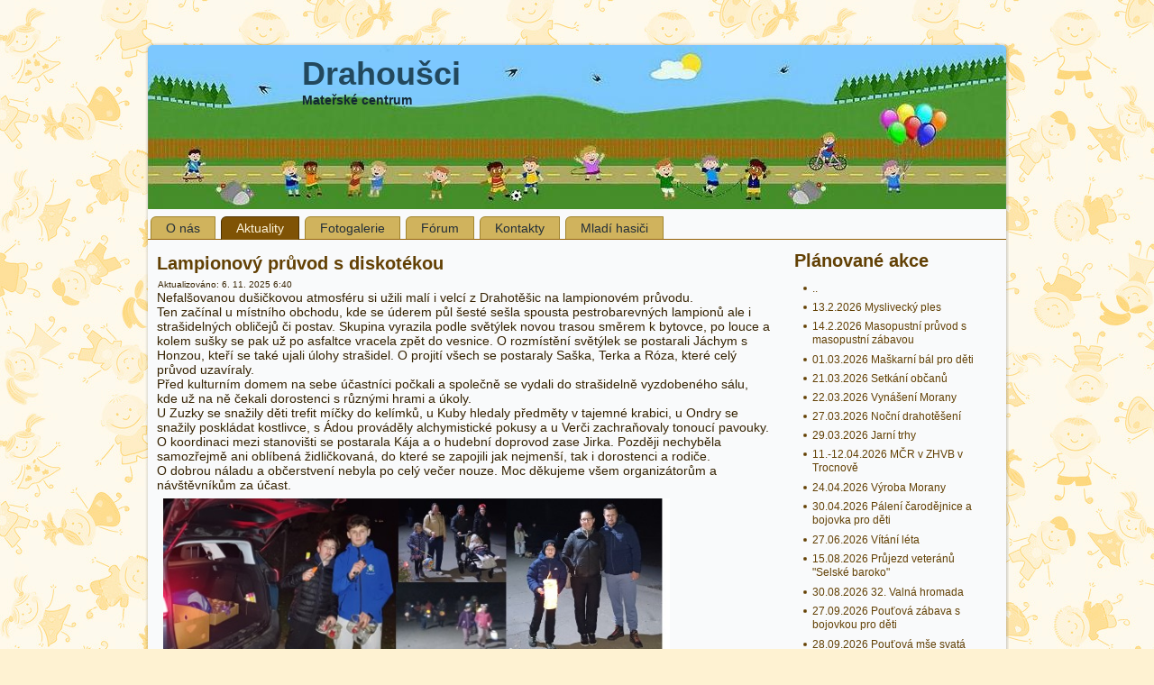

--- FILE ---
content_type: text/html; charset=utf-8
request_url: https://drahousci.cz/domains/drahousci.cz/index.php?start=20
body_size: 5401
content:
<!DOCTYPE html PUBLIC "-//W3C//DTD XHTML 1.0 Transitional//EN" "http://www.w3.org/TR/xhtml1/DTD/xhtml1-transitional.dtd">
<html xmlns="http://www.w3.org/1999/xhtml" xml:lang="cs-cz" lang="cs-cz" dir="ltr">
<head>
 <base href="https://drahousci.cz/domains/drahousci.cz/index.php" />
	<meta http-equiv="content-type" content="text/html; charset=utf-8" />
	<meta name="generator" content="Joomla! - Open Source Content Management" />
	<title>Aktuality</title>
	<link href="/domains/drahousci.cz/index.php?format=feed&amp;type=rss" rel="alternate" type="application/rss+xml" title="RSS 2.0" />
	<link href="/domains/drahousci.cz/index.php?format=feed&amp;type=atom" rel="alternate" type="application/atom+xml" title="Atom 1.0" />
	<link href="/domains/drahousci.cz/templates/deti20/favicon.ico" rel="shortcut icon" type="image/vnd.microsoft.icon" />
	<link href="/domains/drahousci.cz/components/com_jcomments/tpl/default/style.css?v=3002" rel="stylesheet" type="text/css" />
	<script src="/domains/drahousci.cz/media/jui/js/jquery.min.js?ad315a4d956c944a0e42208afe804665" type="text/javascript"></script>
	<script src="/domains/drahousci.cz/media/jui/js/jquery-noconflict.js?ad315a4d956c944a0e42208afe804665" type="text/javascript"></script>
	<script src="/domains/drahousci.cz/media/jui/js/jquery-migrate.min.js?ad315a4d956c944a0e42208afe804665" type="text/javascript"></script>
	<script src="/domains/drahousci.cz/media/jui/js/bootstrap.min.js?ad315a4d956c944a0e42208afe804665" type="text/javascript"></script>
	<script type="text/javascript">
jQuery(function($){ $(".hasTooltip").tooltip({"html": true,"container": "body"}); });
	</script>

 <link rel="stylesheet" href="/domains/drahousci.cz/templates/system/css/system.css" type="text/css" />
 <link rel="stylesheet" href="/domains/drahousci.cz/templates/system/css/general.css" type="text/css" />
 <link rel="stylesheet" type="text/css" href="/domains/drahousci.cz/templates/deti20/css/template.css" media="screen" />
 <!--[if IE 6]><link rel="stylesheet" href="/domains/drahousci.cz/templates/deti20/css/template.ie6.css" type="text/css" media="screen" /><![endif]-->
 <!--[if IE 7]><link rel="stylesheet" href="/domains/drahousci.cz/templates/deti20/css/template.ie7.css" type="text/css" media="screen" /><![endif]-->
 <script type="text/javascript">if ('undefined' != typeof jQuery) document._artxJQueryBackup = jQuery;</script>
 <script type="text/javascript" src="/domains/drahousci.cz/templates/deti20/jquery.js"></script>
 <script type="text/javascript">jQuery.noConflict();</script>
 <script type="text/javascript" src="/domains/drahousci.cz/templates/deti20/script.js"></script>
 <script type="text/javascript">if (document._artxJQueryBackup) jQuery = document._artxJQueryBackup;</script>
</head>
<body>

<div id="art-main">
    <div class="cleared reset-box"></div>

<div id="art-box-login">

</div>

<div class="art-box art-sheet">
    <div class="art-box-body art-sheet-body">
<div class="art-header">
<div class="art-logo">
 <h1 class="art-logo-name"><a href="/domains/drahousci.cz/">Drahoušci</a></h1>
 <h2 class="art-logo-text">Mateřské centrum</h2>
</div>

</div>
<div class="cleared reset-box"></div>
<div class="art-bar art-nav">
<div class="art-nav-outer">
			<ul class="art-hmenu"><li class="item135"><a href="/domains/drahousci.cz/index.php/prihlaseni/root/o-nas">O nás</a><ul><li class="item136"><a href="/domains/drahousci.cz/index.php/prihlaseni/root/o-nas/mc-drahousci">MC Drahoušci</a></li><li class="item186"><a href="/domains/drahousci.cz/index.php/prihlaseni/root/o-nas/provozni-rad">Provozní řád</a></li><li class="item137"><a href="/domains/drahousci.cz/index.php/prihlaseni/root/o-nas/stanovy">Stanovy MC</a></li><li class="item188"><a href="/domains/drahousci.cz/index.php/prihlaseni/root/o-nas/2011-10-24-13-15-29/zapisy-ze-zasedani">Zápisy a zprávy</a><ul><li class="item187"><a href="/domains/drahousci.cz/index.php/prihlaseni/root/o-nas/2011-10-24-13-15-29/vyrocni-zpravy">Výroční zprávy</a></li><li class="item161"><a href="/domains/drahousci.cz/index.php/prihlaseni/root/o-nas/2011-10-24-13-15-29/zapisy-ze-zasedani">Zápisy ze zasedání</a></li></ul></li></ul></li><li id="current" class="active item134"><a class=" active" href="/domains/drahousci.cz/index.php">Aktuality</a></li><li class="item132"><a href="/domains/drahousci.cz/index.php/prihlaseni/root/fotogalerie">Fotogalerie</a></li><li class="item363"><a href="/domains/drahousci.cz/index.php/forum">Fórum</a></li><li class="item138"><a href="/domains/drahousci.cz/index.php/prihlaseni/root/kontakty">Kontakty</a></li><li class="item284"><a href="http:\\mhdrahotesice.cz" target="_blank">Mladí hasiči</a></li></ul></li></ul></li></ul></div>
</div>
<div class="cleared reset-box"></div>
<div class="art-layout-wrapper">
    <div class="art-content-layout">
        <div class="art-content-layout-row">
<div class="art-layout-cell art-content">

<div class="blog">
            <div class="items-leading">
                    <div class="leading-0">
                <div class="art-box art-post">
    <div class="art-box-body art-post-body">
<div class="art-post-inner">
<h2 class="art-postheader">Lampionový průvod s diskotékou</h2>
<div class="art-postheadericons art-metadata-icons">
<span class="art-postdateicon">Aktualizováno: 6. 11. 2025 6:40</span>
</div>
<div class="art-postcontent">
<div class="art-article">Nefalšovanou dušičkovou atmosféru si užili malí i velcí z Drahotěšic na lampionovém průvodu.<br />Ten začínal u místního obchodu, kde se úderem půl šesté sešla spousta pestrobarevných lampionů ale i strašidelných obličejů či postav. Skupina vyrazila podle světýlek novou trasou směrem k bytovce, po louce a kolem sušky se pak už po asfaltce vracela zpět do vesnice. O rozmístění světýlek se postarali Jáchym s Honzou, kteří se také ujali úlohy strašidel. O projití všech se postaraly Saška, Terka a Róza, které celý průvod uzavíraly.<br />Před kulturním domem na sebe účastníci počkali a společně se vydali do strašidelně vyzdobeného sálu, kde už na ně čekali dorostenci s různými hrami a úkoly.<br />U Zuzky se snažily děti trefit míčky do kelímků, u Kuby hledaly předměty v tajemné krabici, u Ondry se snažily poskládat kostlivce, s Ádou prováděly alchymistické pokusy a u Verči zachraňovaly tonoucí pavouky. O koordinaci mezi stanovišti se postarala Kája a o hudební doprovod zase Jirka. Později nechyběla samozřejmě ani oblíbená židličkovaná, do které se zapojili jak nejmenší, tak i dorostenci a rodiče.<br />O dobrou náladu a občerstvení nebyla po celý večer nouze. Moc děkujeme všem organizátorům a návštěvníkům za účast.<br /><img src="images/2025-11-05-185655-Lampionak.jpg" alt="" width="562" height="685" /></div>
</div>
<div class="cleared"></div>
</div>

		<div class="cleared"></div>
    </div>
</div>
            </div>
                                <div class="leading-1">
                <div class="art-box art-post">
    <div class="art-box-body art-post-body">
<div class="art-post-inner">
<h2 class="art-postheader">TFA ve Strážkovicích</h2>
<div class="art-postheadericons art-metadata-icons">
<span class="art-postdateicon">Aktualizováno: 12. 12. 2025 5:32</span>
</div>
<div class="art-postcontent">
<div class="art-article">Kája se Zuzkou so rozhodly vyzkoušet TFA. <br />Zkratka TFA pochází z anglického sousloví&nbsp;<span style="font-size: medium;">Toughest Firefighter Alive.&nbsp;</span>&nbsp;V překladu to znamená “Nejsilnější hasič přežije”.&nbsp;<br />TFA je hasičský víceboj jednotlivců, který prověřuje fyzickou a psychickou připravenost hasičů. Hasič je ustrojen do zásahového obleku včetně zásahové přilby, dýchacího přístroje (a to aktivního i pasivního), rukavic a zásahových bot. Zásahový komplet váží cca 17kg. Závodník simuluje práci hasiče při zásahu.&nbsp;<br />Disciplíny soutěží TFA nejsou vždy stejné, ale jsou podobné extrémní fyzické náročnosti a liší se podle podmínek pořádajících měst. Holky vyrazily v sobotu do Strážkovic. Zdejší TFA pro ženy je složené ze zapojení dvou spojů na stroj a rozvinutí dvou hadic s proudnicemi. Pak následuje smotání dvou hadic B na jednoducho a umístění do boxů. Poté 20 krát udeřit kladivem a překonat bariéru 1,7m vysokou. Za ní 2 krát tam a 2 krát zpět přetočit přední pneumatiku z traktoru. Místo 80kg figuríny ženy táhnou závaží. Poté umístí 2 žebříky na věž a vylezou na ní do 2-hého patra. Zde musí ze země vytáhnout závaží a znovu slézt dolů. Přebíhají k tunelu, kterým musí tam a zpět protáhnout plný kanystr a přesunou se k poslední disciplíně, což je transport dvou plných kanystrů. Pak následuje doběh do cíle.<br />Obě holky tuto nesmírně náročnou trasu zvládly a s obdivem skládáme velkou gratulaci.<br /><img src="images/2025-11-05-201907-TFA-Zuzka.jpg" alt="" width="569" height="580" /><br /><img src="images/2025-11-05-202016-TFA-Kja.jpg" alt="" width="546" height="603" /></div>
</div>
<div class="cleared"></div>
</div>

		<div class="cleared"></div>
    </div>
</div>
            </div>
                                <div class="leading-2">
                <div class="art-box art-post">
    <div class="art-box-body art-post-body">
<div class="art-post-inner">
<h2 class="art-postheader">Běh kolem Sokolského ostrova</h2>
<div class="art-postheadericons art-metadata-icons">
<span class="art-postdateicon">Aktualizováno: 12. 12. 2025 5:33</span>
</div>
<div class="art-postcontent">
<div class="art-article">V sobotu 1.11.2025 se na stadionu atletického oddílu Sokol České Budějovice uskutečnil&nbsp;23. ročník Běhu kolem Sokolského ostrova a 19. ročník Běhu s&nbsp;Kuřetem.<br />Závody proběhly za krásného, slunečného podzimního počasí, které všem účastníkům přálo. Na start soutěžních běhů se postavilo celkem 282 závodníků různých věkových kategorií. Mezi nimi i Honza v kategorii starších žáků a Zuzka v kategorii dorostenek v běhu na 2000m. <br />Nesoutěžního „Běhu s kuřetem“, určeného pro širokou veřejnost, se zúčastnilo přibližně 140 nadšených běžců.<br />Všichni svou účastí a dobrovolným finančním příspěvkem do kasičky podpořili nadaci "Pomozte dětem".<br /><img src="images/2025-11-05-192042-Bh-s-kuetem.jpg" alt="" width="581" height="199" /></div>
</div>
<div class="cleared"></div>
</div>

		<div class="cleared"></div>
    </div>
</div>
            </div>
                                <div class="leading-3">
                <div class="art-box art-post">
    <div class="art-box-body art-post-body">
<div class="art-post-inner">
<h2 class="art-postheader">Přípravy na lampionový průvod</h2>
<div class="art-postheadericons art-metadata-icons">
<span class="art-postdateicon">Aktualizováno: 6. 11. 2025 7:36</span>
</div>
<div class="art-postcontent">
<div class="art-article">Dorostenci z SDH Drahotěšice se zhostili orgnizace letošního lampionového průvodu a s přípravami začali už ve čtvrtek v podvečer, kdy zdobili sál kulturního domu. V pátek po tréninku se do zdobení zapojili i starší žáci, kteří vydlabali dvě velké dýně a spoustu menších a rovnou je naaranžovali před vstup do KD a na parapety místního pohostinství. Po zapálení všech svíček vypadal vstup do budovy opravdu krásně dušičkově. Doma se pak zapojili do pečení duchařského občerstvení.<br /> Finální přípravy pak proběhly v sobotu po obědě, kdy došlo na přípravu občerstvení, hudební produkce a jednotlivých stanovišt s úkoly pro děti. Po setmění ještě dorostenci rozsvítili spoustu svíček na sále, chodbě i u vstupu a netrpělivě čekali na účastníky lampionového průvodu.<br /><img src="images/2025-11-05-190236-Pprava-na-lampionak.jpg" alt="" width="453" height="458" /></div>
</div>
<div class="cleared"></div>
</div>

		<div class="cleared"></div>
    </div>
</div>
            </div>
                                <div class="leading-4">
                <div class="art-box art-post">
    <div class="art-box-body art-post-body">
<div class="art-post-inner">
<h2 class="art-postheader">Okresní kolo ZHVB ve Zlivi</h2>
<div class="art-postheadericons art-metadata-icons">
<span class="art-postdateicon">Aktualizováno: 2. 11. 2025 18:48</span>
</div>
<div class="art-postcontent">
<div class="art-article"></div>
</div>
<div class="cleared"></div>
</div>

		<div class="cleared"></div>
    </div>
</div>
            </div>
                        </div>
                                <div class="art-box art-post">
    <div class="art-box-body art-post-body">
<div class="art-post-inner">
<div class="art-postcontent">
<div class="pagination">
                <ul>
	<li class="pagination-start"><a title="Začátek" href="/domains/drahousci.cz/index.php?limitstart=0" class="hasTooltip pagenav">Začátek</a></li>
	<li class="pagination-prev"><a title="Předchozí" href="/domains/drahousci.cz/index.php?start=15" class="hasTooltip pagenav">Předchozí</a></li>
			<li><a href="/domains/drahousci.cz/index.php?limitstart=0" class="pagenav">1</a></li>			<li><a href="/domains/drahousci.cz/index.php?start=5" class="pagenav">2</a></li>			<li><a href="/domains/drahousci.cz/index.php?start=10" class="pagenav">3</a></li>			<li><a href="/domains/drahousci.cz/index.php?start=15" class="pagenav">4</a></li>			<li><span class="pagenav">5</span></li>			<li><a href="/domains/drahousci.cz/index.php?start=25" class="pagenav">6</a></li>			<li><a href="/domains/drahousci.cz/index.php?start=30" class="pagenav">7</a></li>			<li><a href="/domains/drahousci.cz/index.php?start=35" class="pagenav">8</a></li>			<li><a href="/domains/drahousci.cz/index.php?start=40" class="pagenav">9</a></li>			<li><a href="/domains/drahousci.cz/index.php?start=45" class="pagenav">10</a></li>		<li class="pagination-next"><a title="Další" href="/domains/drahousci.cz/index.php?start=25" class="hasTooltip pagenav">Další</a></li>
	<li class="pagination-end"><a title="Konec" href="/domains/drahousci.cz/index.php?start=580" class="hasTooltip pagenav">Konec</a></li>
</ul>
        </div>
</div>
<div class="cleared"></div>
</div>

		<div class="cleared"></div>
    </div>
</div>
    </div>
  <div class="cleared"></div>
</div>

<div class="art-layout-cell art-sidebar2">
        <div class="art-box art-block">
            <div class="art-box-body art-block-body">
        
                <div class="art-bar art-blockheader">
            <h3 class="t">
        Plánované akce</h3>
        </div>
                <div class="art-box art-blockcontent">
            <div class="art-box-body art-blockcontent-body">
        
        <ul class="category-moduleart-postcontent h1">
						<li>
									<a class="mod-articles-category-title " href="/domains/drahousci.cz/index.php/11-planovane-akce/1465-xx-4-2025-setkani-obcanu">..</a>
				
				
				
				
				
				
							</li>
					<li>
									<a class="mod-articles-category-title " href="/domains/drahousci.cz/index.php/11-planovane-akce/1545-30-1-2026-myslivecky-ples">13.2.2026 Myslivecký ples</a>
				
				
				
				
				
				
							</li>
					<li>
									<a class="mod-articles-category-title " href="/domains/drahousci.cz/index.php/11-planovane-akce/1546-14-2-2025-masopustni-pruvod">14.2.2026 Masopustní průvod s masopustní zábavou</a>
				
				
				
				
				
				
							</li>
					<li>
									<a class="mod-articles-category-title " href="/domains/drahousci.cz/index.php/11-planovane-akce/1547-xx-02-2026-maskarni-bal-pro-deti">01.03.2026 Maškarní bál pro děti</a>
				
				
				
				
				
				
							</li>
					<li>
									<a class="mod-articles-category-title " href="/domains/drahousci.cz/index.php/11-planovane-akce/1548-xx-03-2026-nocni-drahoteseni">21.03.2026 Setkání občanů</a>
				
				
				
				
				
				
							</li>
					<li>
									<a class="mod-articles-category-title " href="/domains/drahousci.cz/index.php/11-planovane-akce/1549-22-3-2026-vynaseni-morany">22.03.2026 Vynášení Morany</a>
				
				
				
				
				
				
							</li>
					<li>
									<a class="mod-articles-category-title " href="/domains/drahousci.cz/index.php/11-planovane-akce/1580-27-3-2026-nocni-drahoteseni">27.03.2026 Noční drahotěšení</a>
				
				
				
				
				
				
							</li>
					<li>
									<a class="mod-articles-category-title " href="/domains/drahousci.cz/index.php/11-planovane-akce/1581-29-3-2026-jarni-trhy">29.03.2026 Jarní trhy</a>
				
				
				
				
				
				
							</li>
					<li>
									<a class="mod-articles-category-title " href="/domains/drahousci.cz/index.php/11-planovane-akce/1582-11-12-04-2026-mcr-v-zhvb-v-trocnove">11.-12.04.2026  MČR v ZHVB v Trocnově</a>
				
				
				
				
				
				
							</li>
					<li>
									<a class="mod-articles-category-title " href="/domains/drahousci.cz/index.php/11-planovane-akce/1583-24-04-2026-vyroba-morany">24.04.2026 Výroba Morany</a>
				
				
				
				
				
				
							</li>
					<li>
									<a class="mod-articles-category-title " href="/domains/drahousci.cz/index.php/11-planovane-akce/1584-30-04-2026-paleni-carodejnice-a-bojovka-pro-deti">30.04.2026 Pálení čarodějnice a bojovka pro děti</a>
				
				
				
				
				
				
							</li>
					<li>
									<a class="mod-articles-category-title " href="/domains/drahousci.cz/index.php/11-planovane-akce/1585-27-06-2026-vitani-leta">27.06.2026 Vítání léta</a>
				
				
				
				
				
				
							</li>
					<li>
									<a class="mod-articles-category-title " href="/domains/drahousci.cz/index.php/11-planovane-akce/1586-15-08-2026-prujezde-veteranu-selske-baroko">15.08.2026 Průjezd veteránů "Selské baroko"</a>
				
				
				
				
				
				
							</li>
					<li>
									<a class="mod-articles-category-title " href="/domains/drahousci.cz/index.php/11-planovane-akce/1587-30-08-2026-32-valna-hromada">30.08.2026 32. Valná hromada</a>
				
				
				
				
				
				
							</li>
					<li>
									<a class="mod-articles-category-title " href="/domains/drahousci.cz/index.php/11-planovane-akce/1588-27-09-2026-poutova-zabava-s-bojovkou-pro-deti">27.09.2026 Pouťová zábava s bojovkou pro děti</a>
				
				
				
				
				
				
							</li>
					<li>
									<a class="mod-articles-category-title " href="/domains/drahousci.cz/index.php/11-planovane-akce/1589-28-09-2026-poutova-mse-svata">28.09.2026 Pouťová mše svatá</a>
				
				
				
				
				
				
							</li>
					<li>
									<a class="mod-articles-category-title " href="/domains/drahousci.cz/index.php/11-planovane-akce/1590-03-10-2026-drakiada">03.10.2026 Drakiáda</a>
				
				
				
				
				
				
							</li>
					<li>
									<a class="mod-articles-category-title " href="/domains/drahousci.cz/index.php/11-planovane-akce/1591-07-11-2026-lampionovy-pruvod-s-diskotekou">07.11.2026 Lampionový průvod s diskotékou</a>
				
				
				
				
				
				
							</li>
			</ul>

        
        		<div class="cleared"></div>
            </div>
        </div>
        
        
        		<div class="cleared"></div>
            </div>
        </div>
        

  <div class="cleared"></div>
</div>

        </div>
    </div>
</div>
<div class="cleared"></div>


<div class="art-footer">
    <div class="art-footer-body">
                        <div class="art-footer-text">
                                        <p><a href="mailto:admin@drahousci.cz">webmaster</a>  |  <a href="http://www.drahotesice.cz">www.drahotesice.cz</a> | <a href="//www.veselsko.cz">www.veselsko.cz</a> 
</p><p>Copyright © 2011. Všechna práva vyhrazena.</p>

                                                        </div>
        <div class="cleared"></div>
    </div>
</div>

		<div class="cleared"></div>
    </div>
</div>
<div class="cleared"></div>
<p class="art-page-footer"></p>

    <div class="cleared"></div>
</div>

</body>
</html>

--- FILE ---
content_type: application/javascript
request_url: https://drahousci.cz/domains/drahousci.cz/templates/deti20/script.js
body_size: 3633
content:
/* begin Page */
/* Created by Artisteer v3.1.0.44079 */

// css hacks
(function($) {
    // fix ie blinking
    var m = document.uniqueID && document.compatMode && !window.XMLHttpRequest && document.execCommand;
    try { if (!!m) { m('BackgroundImageCache', false, true); } }
    catch (oh) { };
    // css helper
    var data = [
        {str:navigator.userAgent,sub:'Chrome',ver:'Chrome',name:'chrome'},
        {str:navigator.vendor,sub:'Apple',ver:'Version',name:'safari'},
        {prop:window.opera,ver:'Opera',name:'opera'},
        {str:navigator.userAgent,sub:'Firefox',ver:'Firefox',name:'firefox'},
        {str:navigator.userAgent,sub:'MSIE',ver:'MSIE',name:'ie'}];
    for (var n=0;n<data.length;n++)	{
        if ((data[n].str && (data[n].str.indexOf(data[n].sub) != -1)) || data[n].prop) {
            var v = function(s){var i=s.indexOf(data[n].ver);return (i!=-1)?parseInt(s.substring(i+data[n].ver.length+1)):'';};
            $('html').addClass(data[n].name+' '+data[n].name+v(navigator.userAgent) || v(navigator.appVersion)); break;			
        }
    }
})(jQuery);

var _artStyleUrlCached = null;
function artGetStyleUrl() {
    if (null == _artStyleUrlCached) {
        var ns;
        _artStyleUrlCached = '';
        ns = jQuery('link');
        for (var i = 0; i < ns.length; i++) {
            var l = ns[i].href;
            if (l && /template\.ie6\.css(\?.*)?$/.test(l))
                return _artStyleUrlCached = l.replace(/template\.ie6\.css(\?.*)?$/, '');
        }
        ns = jQuery('style');
        for (var i = 0; i < ns.length; i++) {
            var matches = new RegExp('import\\s+"([^"]+\\/)template\\.ie6\\.css"').exec(ns[i].html());
            if (null != matches && matches.length > 0)
                return _artStyleUrlCached = matches[1];
        }
    }
    return _artStyleUrlCached;
}

function artFixPNG(element) {
    if (jQuery.browser.msie && parseInt(jQuery.browser.version) < 7) {
		var src;
		if (element.tagName == 'IMG') {
			if (/\.png$/.test(element.src)) {
				src = element.src;
				element.src = artGetStyleUrl() + '../images/spacer.gif';
			}
		}
		else {
			src = element.currentStyle.backgroundImage.match(/url\("(.+\.png)"\)/i);
			if (src) {
				src = src[1];
				element.runtimeStyle.backgroundImage = 'none';
			}
		}
		if (src) element.runtimeStyle.filter = "progid:DXImageTransform.Microsoft.AlphaImageLoader(src='" + src + "')";
	}
}

jQuery(function() {
	if (!jQuery('html').hasClass('ie7')) return; //ie7 only
    jQuery('div.art-box').each(function(){
    	var b = jQuery(this);
    	jQuery.each('br|bl|cr|cl|tr|tl'.split('|'), function(){b.prepend('<div class="art-box-'+this+'"> </div>');});	
    });
    jQuery('div.art-bar').each(function(){
    	var b = jQuery(this);
    	jQuery.each('r|l'.split('|'), function(){b.prepend('<div class="art-bar-'+this+'"> </div>');});	
    });
    jQuery('div.art-footer').each(function(){
    	var b = jQuery(this);
    	jQuery.each('r|l|t'.split('|'), function(){b.prepend('<div class="art-footer-'+this+'"> </div>');});	
    });
    jQuery('ul.art-hmenu>li>a').each(function(){
    	var b = jQuery(this);
    	jQuery.each('r|l'.split('|'), function(){b.prepend('<span class="art-hmenu-'+this+'"> </span>');});	
    });
    jQuery('div.art-layout-wrapper>div.art-content-layout>div.art-content-layout-row>div.art-layout-cell:not(.art-content)').each(function(){
    	jQuery(this).append('<div class="art-sidebar-bg" ><div class="art-sidebar-bg-inner" > </div></div>')
    });
    jQuery('ul.art-vmenu>li>a').each(function(){
    	var b = jQuery(this);
    	jQuery.each('r|l'.split('|'), function(){b.prepend('<span class="art-vmenu-'+this+'"> </span>');});	
    });
    jQuery('ul.art-vmenu ul a').each(function(){
    	jQuery(this).prepend('<span class="art-vmenu-icon"> </span>');	
    });
});
/* end Page */

/* begin Box, Sheet */

function artFluidSheetComputedWidth(percent, minval, maxval) {
    percent = parseInt(percent);
    var val = document.body.clientWidth / 100 * percent;
    return val < minval ? minval + 'px' : val > maxval ? maxval + 'px' : percent + '%';
}/* end Box, Sheet */

/* begin Header */
jQuery(function () {
    if (!jQuery.browser.msie || parseInt(jQuery.browser.version) > 7) return;
    jQuery('div.art-header').each(function () {
        jQuery(this).prepend('<div class="art-header-png"> </div><div class="art-header-jpeg"> </div>');
    });
});

/* end Header */

/* begin Menu */
jQuery(function () {
    if (!jQuery.browser.msie || parseInt(jQuery.browser.version) > 7) return;
    jQuery('ul.art-hmenu>li:not(:first-child)').each(function () { jQuery(this).prepend('<span class="art-hmenu-separator"> </span>'); });
    if (!jQuery.browser.msie || parseInt(jQuery.browser.version) > 6) return;
    jQuery('ul.art-hmenu li').each(function () {
        this.j = jQuery(this);
        this.UL = this.j.children('ul:first');
        if (this.UL.length == 0) return;
        this.A = this.j.children('a:first');
        this.onmouseenter = function () {
            this.j.addClass('art-hmenuhover');
            this.UL.addClass('art-hmenuhoverUL');
            this.A.addClass('art-hmenuhoverA');
        };
        this.onmouseleave = function() {
            this.j.removeClass('art-hmenuhover');
            this.UL.removeClass('art-hmenuhoverUL');
            this.A.removeClass('art-hmenuhoverA');
        };
    });
});

jQuery(function() { setHMenuOpenDirection({container: "div.art-sheet-body", defaultContainer: "#art-main", menuClass: "art-hmenu", leftToRightClass: "art-hmenu-left-to-right", rightToLeftClass: "art-hmenu-right-to-left"}); });

function setHMenuOpenDirection(menuInfo) {
    var defaultContainer = jQuery(menuInfo.defaultContainer);
    defaultContainer = defaultContainer.length > 0 ? defaultContainer = jQuery(defaultContainer[0]) : null;

    jQuery("ul." + menuInfo.menuClass + ">li>ul").each(function () {
        var submenu = jQuery(this);
        var submenuWidth = submenu.outerWidth();
        var submenuLeft = submenu.offset().left;

        var mainContainer = submenu.parents(menuInfo.container);
        mainContainer = mainContainer.length > 0 ? mainContainer = jQuery(mainContainer[0]) : null;

        var container = mainContainer || defaultContainer;
        if (container != null) {
            var containerLeft = container.offset().left;
            var containerWidth = container.outerWidth();

            if (submenuLeft + submenuWidth >=
                    containerLeft + containerWidth) 
                /* right to left */
                submenu.addClass(menuInfo.rightToLeftClass).find("ul").addClass(menuInfo.rightToLeftClass);
            if (submenuLeft <= containerLeft)
                /* left to right */
                submenu.addClass(menuInfo.leftToRightClass).find("ul").addClass(menuInfo.leftToRightClass);
        }
    });
}
/* end Menu */

/* begin MenuSubItem */
jQuery(function () {
    jQuery("ul.art-hmenu ul li").hover(function () { jQuery(this).prev().children("a").addClass("art-hmenu-before-hovered"); }, 
        function () { jQuery(this).prev().children("a").removeClass("art-hmenu-before-hovered"); });
});

jQuery(function () {
    if (!jQuery.browser.msie) return;
    var ieVersion = parseInt(jQuery.browser.version);
    if (ieVersion > 7) return;

    /* Fix width of submenu items.
    * The width of submenu item calculated incorrectly in IE6-7. IE6 has wider items, IE7 display items like stairs.
    */
    jQuery.each(jQuery("ul.art-hmenu ul"), function () {
        var maxSubitemWidth = 0;
        var submenu = jQuery(this);
        var subitem = null;
        jQuery.each(submenu.children("li").children("a"), function () {
            subitem = jQuery(this);
            var subitemWidth = subitem.outerWidth();
            if (maxSubitemWidth < subitemWidth)
                maxSubitemWidth = subitemWidth;
        });
        if (subitem != null) {
            if (ieVersion < 7)
                maxSubitemWidth += 12; // default text indent
            else {
                var subitemBorderLeft = parseInt(subitem.css("border-left-width"), 10) || 0;
                var subitemBorderRight = parseInt(subitem.css("border-right-width"), 10) || 0;
                var subitemPaddingLeft = parseInt(subitem.css("padding-left"), 10) || 0;
                var subitemPaddingRight = parseInt(subitem.css("padding-right"), 10) || 0;
                maxSubitemWidth -= subitemBorderLeft + subitemBorderRight + subitemPaddingLeft + subitemPaddingRight;
            }

            submenu.children("li").children("a").css("width", maxSubitemWidth + "px");
        }
    });

    if (ieVersion > 6) return;
    jQuery("ul.art-hmenu ul>li:first-child>a").css("border-top-width", "1px");
});
/* end MenuSubItem */

/* begin Layout */
jQuery(function () {
     var c = jQuery('div.art-content');
    if (c.length !== 1) return;
    var s = c.parent().children('.art-layout-cell:not(.art-content)');

    if (jQuery.browser.msie && parseInt(jQuery.browser.version) < 8) {

        jQuery(window).bind('resize', function () {
            var w = 0;
            c.hide();
            s.each(function () { w += this.clientWidth; });
            c.w = c.parent().width(); c.css('width', c.w - w + 'px');
            c.show();
        })

        var r = jQuery('div.art-content-layout-row').each(function () {
            this.c = jQuery(this).children('.art-layout-cell:not(.art-content)');
        });

        jQuery(window).bind('resize', function () {
            r.each(function () {
                if (this.h == this.clientHeight) return;
                this.c.css('height', 'auto');
                this.h = this.clientHeight;
                this.c.css('height', this.h + 'px');
            });
        });
    }

    var g = jQuery('.art-layout-glare-image');
    jQuery(window).bind('resize', function () {
        g.each(function () {
            var i = jQuery(this);
            i.css('height', i.parents('.art-layout-cell').height() + 'px');
        });
    });

    jQuery(window).trigger('resize');
});/* end Layout */

/* begin VMenu */
jQuery(function() {
    if (!jQuery('html').hasClass('ie7')) return;
    jQuery('ul.art-vmenu li:not(:first-child),ul.art-vmenu li li li:first-child,ul.art-vmenu>li>ul').each(function () { jQuery(this).append('<div class="art-vmenu-separator"> </div><div class="art-vmenu-separator-bg"> </div>'); });
});
jQuery(function() {
    setPopupVMenuOpenDirection({container: "div.art-sheet-body", defaultContainer: "#art-main", vMenuClass: "art-vmenu", leftToRightClass: "art-vmenu-left-to-right", rightToLeftClass: "art-vmenu-right-to-left"});
    fixPopupVMenu({vMenuClass: "art-vmenu", vMenuLayoutCellClass: "art-layout-cell"});
}); 


function setPopupVMenuOpenDirection(vMenuInfo) {
    var defaultContainer = jQuery(vMenuInfo.defaultContainer);
    defaultContainer = defaultContainer.length > 0 ? defaultContainer = jQuery(defaultContainer[0]) : null;

    jQuery("ul." + vMenuInfo.vMenuClass).each(function () {
        var vmenu = jQuery(this);
        var submenu = vmenu.find("ul:first");
        if (submenu.length > 0) {
            submenu = jQuery(submenu[0]);
            var submenuWidth = submenu.outerWidth();

            var vmenuLeft = vmenu.offset().left;
            var vmenuWidth = vmenu.outerWidth();

            var mainContainer = vmenu.parents(vMenuInfo.container);
            mainContainer = mainContainer.length > 0 ? mainContainer = jQuery(mainContainer[0]) : null;

            var container = mainContainer || defaultContainer;
            if (container != null) {
                var containerLeft = container.offset().left;
                var containerWidth = container.outerWidth();

                if (vmenuLeft + vmenuWidth + submenuWidth >=
                    containerLeft + containerWidth) {
                    /* right to left */
                    vmenu.find("ul").addClass(vMenuInfo.rightToLeftClass);
                } else {
                    /* left to right */
                    vmenu.find("ul").addClass(vMenuInfo.leftToRightClass);
                }
            }
        }
    });
}

function fixPopupVMenu(fixVMenuInfo)
{
    if (!jQuery.browser.msie) return;
    var ieVersion = parseInt(jQuery.browser.version);

    if (ieVersion > 8) return; 

    /* Add last-child class to emulate :last-child in IE6-7-8*/
    jQuery("ul." + fixVMenuInfo.vMenuClass + ", ul." + fixVMenuInfo.vMenuClass + " ul").each(function() {
	    jQuery(this).children("li").last().addClass("last-child").children("a").addClass("last-child");
    });

    if (ieVersion > 7) return;
    
    /* Fix z-index for submenus.
     * z-index is ignored in IE6-7 if the the absolute element is displayed on the absolute layer's parent siblings.
     */
    jQuery("ul." + fixVMenuInfo.vMenuClass).each(function() {
        var container = jQuery(this);
        if (container.parents("." + fixVMenuInfo.vMenuLayoutCellClass).length > 0) {
            while (true) {
                if (container.css("position") == "relative" || container.css("position") == "") 
                    container.css("z-index", "10000");
                if (container.hasClass(fixVMenuInfo.vMenuLayoutCellClass)) break;
                container = container.parent();
            }
        }
    });

    /* Fix width of submenu items.
     * The width of submenu item calculated incorrectly in IE6-7. IE6 has wider items, IE7 display items like stairs.
     */
    jQuery.each(jQuery("ul." + fixVMenuInfo.vMenuClass + " ul"), function() {
        var maxSubitemWidth = 0;
        var submenu = jQuery(this);
        var subitem = null;
        jQuery.each(submenu.children("li").children("a"), function () {
            subitem = jQuery(this); 
            var subitemWidth = subitem.outerWidth();
            if (maxSubitemWidth < subitemWidth) 
                maxSubitemWidth = subitemWidth;
        });
        if (subitem != null) {
            var subitemBorderLeft = parseInt(subitem.css("border-left-width"), 10) || 0;
            var subitemBorderRight = parseInt(subitem.css("border-right-width"), 10) || 0;
            var subitemPaddingLeft = parseInt(subitem.css("padding-left"), 10) || 0;
            var subitemPaddingRight = parseInt(subitem.css("padding-right"), 10) || 0;
            maxSubitemWidth -= subitemBorderLeft + subitemBorderRight + subitemPaddingLeft + subitemPaddingRight;

            submenu.children("li").children("a").css("width", maxSubitemWidth + "px");
        }
    });

    if (ieVersion > 6) return;
    /* Add first-child class to emulate :first-child in IE6 */
    jQuery("ul." + fixVMenuInfo.vMenuClass + ", ul." + fixVMenuInfo.vMenuClass + " ul").each(function() {
	    jQuery(this).children("li").first().addClass("first-child").children("a").addClass("first-child");
    });

    /* Add events mouseenter and mouseleave for IE6 because it doesn't understand hover for li. */
    jQuery.each(jQuery("ul." + fixVMenuInfo.vMenuClass + " li"), function(i, val) {
        val.j = jQuery(val);
        val.UL = val.j.children("ul:first");
        if (val.UL.length == 0) return;
        val.A = val.j.children("a:first");
        this.onmouseenter = function() {
            this.j.addClass("art-vmenuhover");
            this.UL.addClass("art-vmenuhoverUL");
            this.A.addClass("art-vmenuhoverA");
        };
        this.onmouseleave = function() {
            this.j.removeClass("art-vmenuhover");
            this.UL.removeClass("art-vmenuhoverUL");
            this.A.removeClass("art-vmenuhoverA");
        };
    });
}
/* end VMenu */

/* begin Button */
function artButtonSetup(className) {
    jQuery.each(jQuery("a." + className + ", button." + className + ", input." + className), function (i, val) {
        var b = jQuery(val);
        if (!b.parent().hasClass('art-button-wrapper')) {
            if (b.is('input')) b.val(b.val().replace(/^\s*/, '')).css('zoom', '1');
            if (!b.hasClass('art-button')) b.addClass('art-button');
            jQuery("<span class='art-button-wrapper'><span class='art-button-l'> </span><span class='art-button-r'> </span></span>").insertBefore(b).append(b);
            if (b.hasClass('active')) b.parent().addClass('active');
        }
        b.mouseover(function () { jQuery(this).parent().addClass("hover"); });
        b.mouseout(function () { var b = jQuery(this); b.parent().removeClass("hover"); if (!b.hasClass('active')) b.parent().removeClass('active'); });
        b.mousedown(function () { var b = jQuery(this); b.parent().removeClass("hover"); if (!b.hasClass('active')) b.parent().addClass('active'); });
        b.mouseup(function () { var b = jQuery(this); if (!b.hasClass('active')) b.parent().removeClass('active'); });
    });
}
jQuery(function() { artButtonSetup("art-button"); });

/* end Button */



jQuery(function() {
  artButtonSetup("button");
  artButtonSetup("readon");
  artButtonSetup("readmore");
});